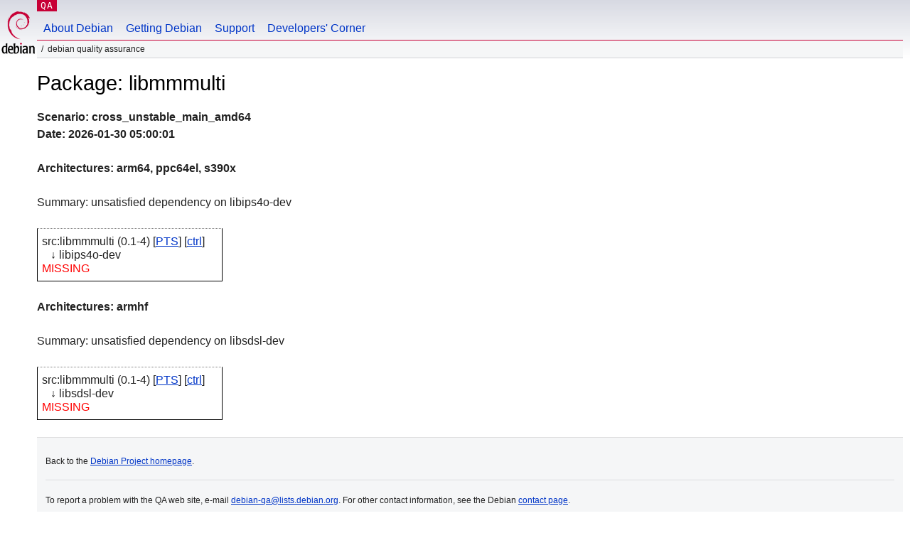

--- FILE ---
content_type: text/html
request_url: https://qa.debian.org/dose/debcheck/cross_unstable_main_amd64/latest/packages/libmmmulti.html
body_size: 1293
content:
<!DOCTYPE HTML PUBLIC "-//W3C//DTD HTML 4.0 Transitional//EN">
<html>
<head>
  <meta http-equiv="Content-Type" content="text/html; charset=utf-8">
  <title>Debian QA: dose-debcheck</title>
  <link rev="made" href="mailto:debian-qa@lists.debian.org">
  <link rel="shortcut icon" href="/favicon.ico">
  <link type="text/css" rel="stylesheet" href="https://www.debian.org/debian.css">
  <link type="text/css" rel="stylesheet" href="debian.css">
  <style>
    td, th {
      padding: 6px;
      border: 1pt solid black;
    }
  </style>
</head>
  
<body>
<div id="header">
  <div id="upperheader">
    <div id="logo">
      <a href="http://www.debian.org/" title="Debian Home"><img src="/Pics/openlogo-50.png" alt="Debian" width="50" height="61"></a>
    </div>
    <p class="section"><a href="/">QA</a></p>
  </div>
  <div id="navbar">
    <p class="hidecss"><a href="#inner">Skip Quicknav</a></p>
    <ul>
      <li><a href="http://www.debian.org/intro/about">About Debian</a></li>
      <li><a href="http://www.debian.org/distrib/">Getting Debian</a></li>
      <li><a href="http://www.debian.org/support">Support</a></li>
      <li><a href="http://www.debian.org/devel/">Developers'&nbsp;Corner</a></li>
    </ul>
  </div>
  <p id="breadcrumbs">Debian Quality Assurance</p>
</div>

<div id="content">

<h1>Package: libmmmulti</h1>
<b>Scenario: cross_unstable_main_amd64<br>Date: 2026-01-30 05:00:01</b><p>
<a name=13dda5e27d203f79e9606581d7663c4c><b>Architectures: arm64, ppc64el, s390x</b></a><p>
Summary:  unsatisfied dependency on libips4o-dev <p>
<table>
<tr><td>
src:libmmmulti (0.1-4)
[<a href=https://tracker.debian.org/pkg/libmmmulti>PTS</a>]
[<a href=http://sources.debian.org/src/libmmmulti/0.1-4/debian/control>ctrl</a>]
<br>
&nbsp;&nbsp;&nbsp;&darr;&nbsp;libips4o-dev<br>
<font color=red>MISSING</font>
</td></tr>
</table>

<p>
<a name=aeacf867c69b4561594f80107543cc4a><b>Architectures: armhf</b></a><p>
Summary:  unsatisfied dependency on libsdsl-dev <p>
<table>
<tr><td>
src:libmmmulti (0.1-4)
[<a href=https://tracker.debian.org/pkg/libmmmulti>PTS</a>]
[<a href=http://sources.debian.org/src/libmmmulti/0.1-4/debian/control>ctrl</a>]
<br>
&nbsp;&nbsp;&nbsp;&darr;&nbsp;libsdsl-dev<br>
<font color=red>MISSING</font>
</td></tr>
</table>

<p>
</div>

<div id="footer">
  <hr class="hidecss">
  <p>Back to the <a href="http://www.debian.org/">Debian Project homepage</a>.</p>
  <hr>
  <div id="fineprint">
    <p>
      To report a problem with the QA web site,
      e-mail <a href="mailto:debian-qa@lists.debian.org">debian-qa@lists.debian.org</a>. For
      other contact information, see the
      Debian <a href="http://www.debian.org/contact">contact page</a>.
    </p>
    <p>
      Made by Ralf Treinen;
      code is <a href="https://salsa.debian.org/qa/dose">available</a>.<br>
      Copyright &copy; 2014-2019
      <a href="http://www.spi-inc.org/">SPI</a>;
      see <a href="http://www.debian.org/license" rel="copyright">license terms</a>.<br>
      Debian is a registered <a href="http://www.debian.org/trademark">trademark</a> of
      Software in the Public Interest, Inc.
    </p>
  </div>
</div>
</body>
</html>

